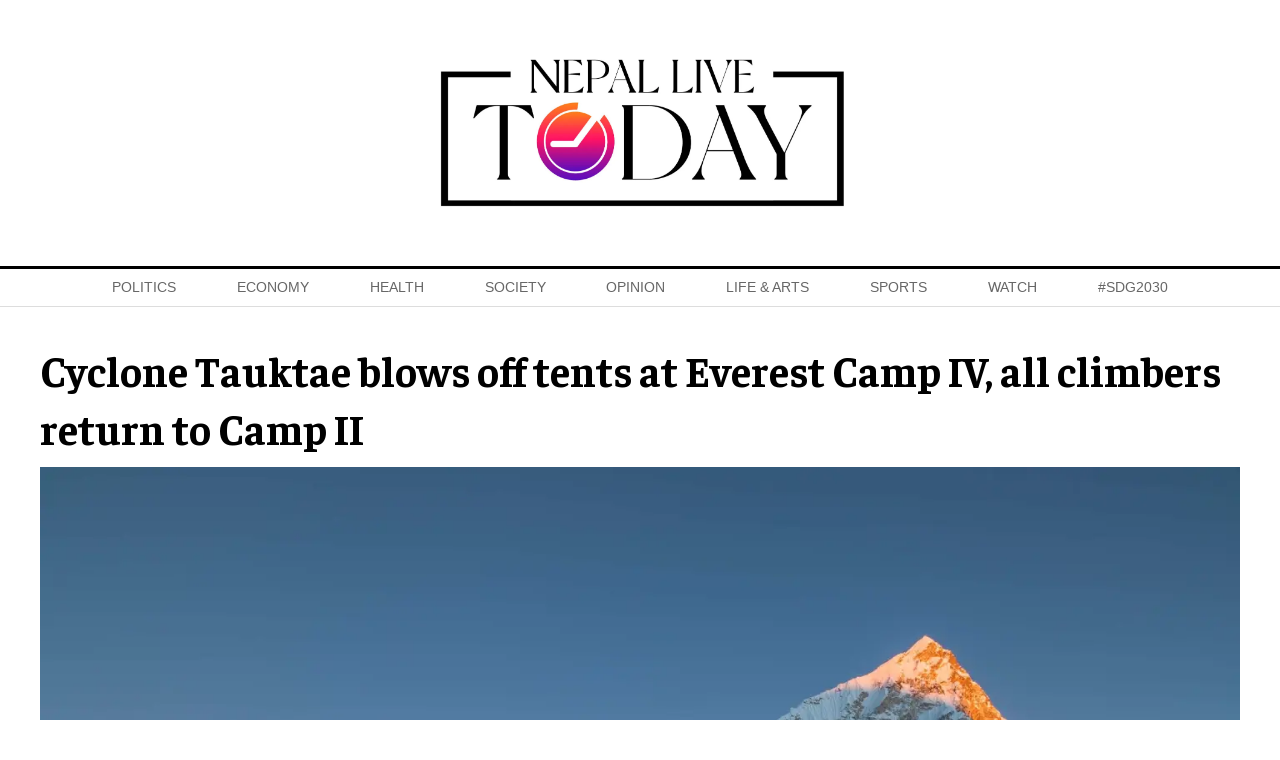

--- FILE ---
content_type: text/html; charset=UTF-8
request_url: https://www.nepallivetoday.com/2021/05/18/cyclone-tauktae-blows-off-tents-at-everest-camp-iv-all-climbers-return-to-camp-ii/
body_size: 14138
content:
<!DOCTYPE html>
<html lang="en">

<head>
    <!-- Required meta tags -->
    <meta charset="utf-8">
    <meta property="fb:pages" content="631971620173873" />
    <meta name="description" content="Reporting, analysis, and commentary on Nepal's politics, economy and society." />
    <meta name="viewport" content="width=device-width, initial-scale=1, shrink-to-fit=no">
    <title>
        Cyclone Tauktae blows off tents at Everest Camp IV, all climbers return to Camp II &laquo;         Nepal Live Today    </title>
    <meta name='robots' content='max-image-preview:large' />
<link rel='dns-prefetch' href='//cdnjs.cloudflare.com' />
<link rel='dns-prefetch' href='//kit.fontawesome.com' />
<link rel='dns-prefetch' href='//cdn.jsdelivr.net' />
<link rel='dns-prefetch' href='//ajax.googleapis.com' />
<link rel='dns-prefetch' href='//stats.wp.com' />
<link rel='dns-prefetch' href='//fonts.googleapis.com' />
<link rel='preconnect' href='//i0.wp.com' />
<link rel='preconnect' href='//c0.wp.com' />
<link rel="alternate" type="application/rss+xml" title="Nepal Live Today &raquo; Cyclone Tauktae blows off tents at Everest Camp IV, all climbers return to Camp II Comments Feed" href="https://www.nepallivetoday.com/2021/05/18/cyclone-tauktae-blows-off-tents-at-everest-camp-iv-all-climbers-return-to-camp-ii/feed/" />
<link rel="alternate" title="oEmbed (JSON)" type="application/json+oembed" href="https://www.nepallivetoday.com/wp-json/oembed/1.0/embed?url=https%3A%2F%2Fwww.nepallivetoday.com%2F2021%2F05%2F18%2Fcyclone-tauktae-blows-off-tents-at-everest-camp-iv-all-climbers-return-to-camp-ii%2F" />
<link rel="alternate" title="oEmbed (XML)" type="text/xml+oembed" href="https://www.nepallivetoday.com/wp-json/oembed/1.0/embed?url=https%3A%2F%2Fwww.nepallivetoday.com%2F2021%2F05%2F18%2Fcyclone-tauktae-blows-off-tents-at-everest-camp-iv-all-climbers-return-to-camp-ii%2F&#038;format=xml" />
<meta property="fb:admins" content="changingmission"/><meta property="fb:app_id" content="1774296949456204"><meta property="og:title" content="Cyclone Tauktae blows off tents at Everest Camp IV, all climbers return to Camp II"/><meta property="og:type" content="article"/><meta property="og:description" content="Kathmandu: The effect of cyclone Tauktae, which has hit western India, has been felt on the world’s tallest mountain as the storm has blown off tents set up by climbers at Camp IV on Monday. Following the incident, all the climbers have safely returned to Camp II as there is no possibility of summiting for [&hellip;]"/><meta property="og:url" content="https://www.nepallivetoday.com/2021/05/18/cyclone-tauktae-blows-off-tents-at-everest-camp-iv-all-climbers-return-to-camp-ii/"/><meta property="og:site_name" content="Nepal Live Today"/><meta property="og:image" content="https://i0.wp.com/www.nepallivetoday.com/wp-content/uploads/2021/04/howling-red-zATDM3xbOBI-unsplash.jpg?fit=1920%2C1280&amp;ssl=1"/><style id='wp-img-auto-sizes-contain-inline-css' type='text/css'>
img:is([sizes=auto i],[sizes^="auto," i]){contain-intrinsic-size:3000px 1500px}
/*# sourceURL=wp-img-auto-sizes-contain-inline-css */
</style>
<style id='wp-emoji-styles-inline-css' type='text/css'>

	img.wp-smiley, img.emoji {
		display: inline !important;
		border: none !important;
		box-shadow: none !important;
		height: 1em !important;
		width: 1em !important;
		margin: 0 0.07em !important;
		vertical-align: -0.1em !important;
		background: none !important;
		padding: 0 !important;
	}
/*# sourceURL=wp-emoji-styles-inline-css */
</style>
<style id='wp-block-library-inline-css' type='text/css'>
:root{--wp-block-synced-color:#7a00df;--wp-block-synced-color--rgb:122,0,223;--wp-bound-block-color:var(--wp-block-synced-color);--wp-editor-canvas-background:#ddd;--wp-admin-theme-color:#007cba;--wp-admin-theme-color--rgb:0,124,186;--wp-admin-theme-color-darker-10:#006ba1;--wp-admin-theme-color-darker-10--rgb:0,107,160.5;--wp-admin-theme-color-darker-20:#005a87;--wp-admin-theme-color-darker-20--rgb:0,90,135;--wp-admin-border-width-focus:2px}@media (min-resolution:192dpi){:root{--wp-admin-border-width-focus:1.5px}}.wp-element-button{cursor:pointer}:root .has-very-light-gray-background-color{background-color:#eee}:root .has-very-dark-gray-background-color{background-color:#313131}:root .has-very-light-gray-color{color:#eee}:root .has-very-dark-gray-color{color:#313131}:root .has-vivid-green-cyan-to-vivid-cyan-blue-gradient-background{background:linear-gradient(135deg,#00d084,#0693e3)}:root .has-purple-crush-gradient-background{background:linear-gradient(135deg,#34e2e4,#4721fb 50%,#ab1dfe)}:root .has-hazy-dawn-gradient-background{background:linear-gradient(135deg,#faaca8,#dad0ec)}:root .has-subdued-olive-gradient-background{background:linear-gradient(135deg,#fafae1,#67a671)}:root .has-atomic-cream-gradient-background{background:linear-gradient(135deg,#fdd79a,#004a59)}:root .has-nightshade-gradient-background{background:linear-gradient(135deg,#330968,#31cdcf)}:root .has-midnight-gradient-background{background:linear-gradient(135deg,#020381,#2874fc)}:root{--wp--preset--font-size--normal:16px;--wp--preset--font-size--huge:42px}.has-regular-font-size{font-size:1em}.has-larger-font-size{font-size:2.625em}.has-normal-font-size{font-size:var(--wp--preset--font-size--normal)}.has-huge-font-size{font-size:var(--wp--preset--font-size--huge)}.has-text-align-center{text-align:center}.has-text-align-left{text-align:left}.has-text-align-right{text-align:right}.has-fit-text{white-space:nowrap!important}#end-resizable-editor-section{display:none}.aligncenter{clear:both}.items-justified-left{justify-content:flex-start}.items-justified-center{justify-content:center}.items-justified-right{justify-content:flex-end}.items-justified-space-between{justify-content:space-between}.screen-reader-text{border:0;clip-path:inset(50%);height:1px;margin:-1px;overflow:hidden;padding:0;position:absolute;width:1px;word-wrap:normal!important}.screen-reader-text:focus{background-color:#ddd;clip-path:none;color:#444;display:block;font-size:1em;height:auto;left:5px;line-height:normal;padding:15px 23px 14px;text-decoration:none;top:5px;width:auto;z-index:100000}html :where(.has-border-color){border-style:solid}html :where([style*=border-top-color]){border-top-style:solid}html :where([style*=border-right-color]){border-right-style:solid}html :where([style*=border-bottom-color]){border-bottom-style:solid}html :where([style*=border-left-color]){border-left-style:solid}html :where([style*=border-width]){border-style:solid}html :where([style*=border-top-width]){border-top-style:solid}html :where([style*=border-right-width]){border-right-style:solid}html :where([style*=border-bottom-width]){border-bottom-style:solid}html :where([style*=border-left-width]){border-left-style:solid}html :where(img[class*=wp-image-]){height:auto;max-width:100%}:where(figure){margin:0 0 1em}html :where(.is-position-sticky){--wp-admin--admin-bar--position-offset:var(--wp-admin--admin-bar--height,0px)}@media screen and (max-width:600px){html :where(.is-position-sticky){--wp-admin--admin-bar--position-offset:0px}}

/*# sourceURL=wp-block-library-inline-css */
</style><style id='wp-block-image-inline-css' type='text/css'>
.wp-block-image>a,.wp-block-image>figure>a{display:inline-block}.wp-block-image img{box-sizing:border-box;height:auto;max-width:100%;vertical-align:bottom}@media not (prefers-reduced-motion){.wp-block-image img.hide{visibility:hidden}.wp-block-image img.show{animation:show-content-image .4s}}.wp-block-image[style*=border-radius] img,.wp-block-image[style*=border-radius]>a{border-radius:inherit}.wp-block-image.has-custom-border img{box-sizing:border-box}.wp-block-image.aligncenter{text-align:center}.wp-block-image.alignfull>a,.wp-block-image.alignwide>a{width:100%}.wp-block-image.alignfull img,.wp-block-image.alignwide img{height:auto;width:100%}.wp-block-image .aligncenter,.wp-block-image .alignleft,.wp-block-image .alignright,.wp-block-image.aligncenter,.wp-block-image.alignleft,.wp-block-image.alignright{display:table}.wp-block-image .aligncenter>figcaption,.wp-block-image .alignleft>figcaption,.wp-block-image .alignright>figcaption,.wp-block-image.aligncenter>figcaption,.wp-block-image.alignleft>figcaption,.wp-block-image.alignright>figcaption{caption-side:bottom;display:table-caption}.wp-block-image .alignleft{float:left;margin:.5em 1em .5em 0}.wp-block-image .alignright{float:right;margin:.5em 0 .5em 1em}.wp-block-image .aligncenter{margin-left:auto;margin-right:auto}.wp-block-image :where(figcaption){margin-bottom:1em;margin-top:.5em}.wp-block-image.is-style-circle-mask img{border-radius:9999px}@supports ((-webkit-mask-image:none) or (mask-image:none)) or (-webkit-mask-image:none){.wp-block-image.is-style-circle-mask img{border-radius:0;-webkit-mask-image:url('data:image/svg+xml;utf8,<svg viewBox="0 0 100 100" xmlns="http://www.w3.org/2000/svg"><circle cx="50" cy="50" r="50"/></svg>');mask-image:url('data:image/svg+xml;utf8,<svg viewBox="0 0 100 100" xmlns="http://www.w3.org/2000/svg"><circle cx="50" cy="50" r="50"/></svg>');mask-mode:alpha;-webkit-mask-position:center;mask-position:center;-webkit-mask-repeat:no-repeat;mask-repeat:no-repeat;-webkit-mask-size:contain;mask-size:contain}}:root :where(.wp-block-image.is-style-rounded img,.wp-block-image .is-style-rounded img){border-radius:9999px}.wp-block-image figure{margin:0}.wp-lightbox-container{display:flex;flex-direction:column;position:relative}.wp-lightbox-container img{cursor:zoom-in}.wp-lightbox-container img:hover+button{opacity:1}.wp-lightbox-container button{align-items:center;backdrop-filter:blur(16px) saturate(180%);background-color:#5a5a5a40;border:none;border-radius:4px;cursor:zoom-in;display:flex;height:20px;justify-content:center;opacity:0;padding:0;position:absolute;right:16px;text-align:center;top:16px;width:20px;z-index:100}@media not (prefers-reduced-motion){.wp-lightbox-container button{transition:opacity .2s ease}}.wp-lightbox-container button:focus-visible{outline:3px auto #5a5a5a40;outline:3px auto -webkit-focus-ring-color;outline-offset:3px}.wp-lightbox-container button:hover{cursor:pointer;opacity:1}.wp-lightbox-container button:focus{opacity:1}.wp-lightbox-container button:focus,.wp-lightbox-container button:hover,.wp-lightbox-container button:not(:hover):not(:active):not(.has-background){background-color:#5a5a5a40;border:none}.wp-lightbox-overlay{box-sizing:border-box;cursor:zoom-out;height:100vh;left:0;overflow:hidden;position:fixed;top:0;visibility:hidden;width:100%;z-index:100000}.wp-lightbox-overlay .close-button{align-items:center;cursor:pointer;display:flex;justify-content:center;min-height:40px;min-width:40px;padding:0;position:absolute;right:calc(env(safe-area-inset-right) + 16px);top:calc(env(safe-area-inset-top) + 16px);z-index:5000000}.wp-lightbox-overlay .close-button:focus,.wp-lightbox-overlay .close-button:hover,.wp-lightbox-overlay .close-button:not(:hover):not(:active):not(.has-background){background:none;border:none}.wp-lightbox-overlay .lightbox-image-container{height:var(--wp--lightbox-container-height);left:50%;overflow:hidden;position:absolute;top:50%;transform:translate(-50%,-50%);transform-origin:top left;width:var(--wp--lightbox-container-width);z-index:9999999999}.wp-lightbox-overlay .wp-block-image{align-items:center;box-sizing:border-box;display:flex;height:100%;justify-content:center;margin:0;position:relative;transform-origin:0 0;width:100%;z-index:3000000}.wp-lightbox-overlay .wp-block-image img{height:var(--wp--lightbox-image-height);min-height:var(--wp--lightbox-image-height);min-width:var(--wp--lightbox-image-width);width:var(--wp--lightbox-image-width)}.wp-lightbox-overlay .wp-block-image figcaption{display:none}.wp-lightbox-overlay button{background:none;border:none}.wp-lightbox-overlay .scrim{background-color:#fff;height:100%;opacity:.9;position:absolute;width:100%;z-index:2000000}.wp-lightbox-overlay.active{visibility:visible}@media not (prefers-reduced-motion){.wp-lightbox-overlay.active{animation:turn-on-visibility .25s both}.wp-lightbox-overlay.active img{animation:turn-on-visibility .35s both}.wp-lightbox-overlay.show-closing-animation:not(.active){animation:turn-off-visibility .35s both}.wp-lightbox-overlay.show-closing-animation:not(.active) img{animation:turn-off-visibility .25s both}.wp-lightbox-overlay.zoom.active{animation:none;opacity:1;visibility:visible}.wp-lightbox-overlay.zoom.active .lightbox-image-container{animation:lightbox-zoom-in .4s}.wp-lightbox-overlay.zoom.active .lightbox-image-container img{animation:none}.wp-lightbox-overlay.zoom.active .scrim{animation:turn-on-visibility .4s forwards}.wp-lightbox-overlay.zoom.show-closing-animation:not(.active){animation:none}.wp-lightbox-overlay.zoom.show-closing-animation:not(.active) .lightbox-image-container{animation:lightbox-zoom-out .4s}.wp-lightbox-overlay.zoom.show-closing-animation:not(.active) .lightbox-image-container img{animation:none}.wp-lightbox-overlay.zoom.show-closing-animation:not(.active) .scrim{animation:turn-off-visibility .4s forwards}}@keyframes show-content-image{0%{visibility:hidden}99%{visibility:hidden}to{visibility:visible}}@keyframes turn-on-visibility{0%{opacity:0}to{opacity:1}}@keyframes turn-off-visibility{0%{opacity:1;visibility:visible}99%{opacity:0;visibility:visible}to{opacity:0;visibility:hidden}}@keyframes lightbox-zoom-in{0%{transform:translate(calc((-100vw + var(--wp--lightbox-scrollbar-width))/2 + var(--wp--lightbox-initial-left-position)),calc(-50vh + var(--wp--lightbox-initial-top-position))) scale(var(--wp--lightbox-scale))}to{transform:translate(-50%,-50%) scale(1)}}@keyframes lightbox-zoom-out{0%{transform:translate(-50%,-50%) scale(1);visibility:visible}99%{visibility:visible}to{transform:translate(calc((-100vw + var(--wp--lightbox-scrollbar-width))/2 + var(--wp--lightbox-initial-left-position)),calc(-50vh + var(--wp--lightbox-initial-top-position))) scale(var(--wp--lightbox-scale));visibility:hidden}}
/*# sourceURL=https://c0.wp.com/c/6.9/wp-includes/blocks/image/style.min.css */
</style>
<style id='global-styles-inline-css' type='text/css'>
:root{--wp--preset--aspect-ratio--square: 1;--wp--preset--aspect-ratio--4-3: 4/3;--wp--preset--aspect-ratio--3-4: 3/4;--wp--preset--aspect-ratio--3-2: 3/2;--wp--preset--aspect-ratio--2-3: 2/3;--wp--preset--aspect-ratio--16-9: 16/9;--wp--preset--aspect-ratio--9-16: 9/16;--wp--preset--color--black: #000000;--wp--preset--color--cyan-bluish-gray: #abb8c3;--wp--preset--color--white: #ffffff;--wp--preset--color--pale-pink: #f78da7;--wp--preset--color--vivid-red: #cf2e2e;--wp--preset--color--luminous-vivid-orange: #ff6900;--wp--preset--color--luminous-vivid-amber: #fcb900;--wp--preset--color--light-green-cyan: #7bdcb5;--wp--preset--color--vivid-green-cyan: #00d084;--wp--preset--color--pale-cyan-blue: #8ed1fc;--wp--preset--color--vivid-cyan-blue: #0693e3;--wp--preset--color--vivid-purple: #9b51e0;--wp--preset--gradient--vivid-cyan-blue-to-vivid-purple: linear-gradient(135deg,rgb(6,147,227) 0%,rgb(155,81,224) 100%);--wp--preset--gradient--light-green-cyan-to-vivid-green-cyan: linear-gradient(135deg,rgb(122,220,180) 0%,rgb(0,208,130) 100%);--wp--preset--gradient--luminous-vivid-amber-to-luminous-vivid-orange: linear-gradient(135deg,rgb(252,185,0) 0%,rgb(255,105,0) 100%);--wp--preset--gradient--luminous-vivid-orange-to-vivid-red: linear-gradient(135deg,rgb(255,105,0) 0%,rgb(207,46,46) 100%);--wp--preset--gradient--very-light-gray-to-cyan-bluish-gray: linear-gradient(135deg,rgb(238,238,238) 0%,rgb(169,184,195) 100%);--wp--preset--gradient--cool-to-warm-spectrum: linear-gradient(135deg,rgb(74,234,220) 0%,rgb(151,120,209) 20%,rgb(207,42,186) 40%,rgb(238,44,130) 60%,rgb(251,105,98) 80%,rgb(254,248,76) 100%);--wp--preset--gradient--blush-light-purple: linear-gradient(135deg,rgb(255,206,236) 0%,rgb(152,150,240) 100%);--wp--preset--gradient--blush-bordeaux: linear-gradient(135deg,rgb(254,205,165) 0%,rgb(254,45,45) 50%,rgb(107,0,62) 100%);--wp--preset--gradient--luminous-dusk: linear-gradient(135deg,rgb(255,203,112) 0%,rgb(199,81,192) 50%,rgb(65,88,208) 100%);--wp--preset--gradient--pale-ocean: linear-gradient(135deg,rgb(255,245,203) 0%,rgb(182,227,212) 50%,rgb(51,167,181) 100%);--wp--preset--gradient--electric-grass: linear-gradient(135deg,rgb(202,248,128) 0%,rgb(113,206,126) 100%);--wp--preset--gradient--midnight: linear-gradient(135deg,rgb(2,3,129) 0%,rgb(40,116,252) 100%);--wp--preset--font-size--small: 13px;--wp--preset--font-size--medium: 20px;--wp--preset--font-size--large: 36px;--wp--preset--font-size--x-large: 42px;--wp--preset--spacing--20: 0.44rem;--wp--preset--spacing--30: 0.67rem;--wp--preset--spacing--40: 1rem;--wp--preset--spacing--50: 1.5rem;--wp--preset--spacing--60: 2.25rem;--wp--preset--spacing--70: 3.38rem;--wp--preset--spacing--80: 5.06rem;--wp--preset--shadow--natural: 6px 6px 9px rgba(0, 0, 0, 0.2);--wp--preset--shadow--deep: 12px 12px 50px rgba(0, 0, 0, 0.4);--wp--preset--shadow--sharp: 6px 6px 0px rgba(0, 0, 0, 0.2);--wp--preset--shadow--outlined: 6px 6px 0px -3px rgb(255, 255, 255), 6px 6px rgb(0, 0, 0);--wp--preset--shadow--crisp: 6px 6px 0px rgb(0, 0, 0);}:where(.is-layout-flex){gap: 0.5em;}:where(.is-layout-grid){gap: 0.5em;}body .is-layout-flex{display: flex;}.is-layout-flex{flex-wrap: wrap;align-items: center;}.is-layout-flex > :is(*, div){margin: 0;}body .is-layout-grid{display: grid;}.is-layout-grid > :is(*, div){margin: 0;}:where(.wp-block-columns.is-layout-flex){gap: 2em;}:where(.wp-block-columns.is-layout-grid){gap: 2em;}:where(.wp-block-post-template.is-layout-flex){gap: 1.25em;}:where(.wp-block-post-template.is-layout-grid){gap: 1.25em;}.has-black-color{color: var(--wp--preset--color--black) !important;}.has-cyan-bluish-gray-color{color: var(--wp--preset--color--cyan-bluish-gray) !important;}.has-white-color{color: var(--wp--preset--color--white) !important;}.has-pale-pink-color{color: var(--wp--preset--color--pale-pink) !important;}.has-vivid-red-color{color: var(--wp--preset--color--vivid-red) !important;}.has-luminous-vivid-orange-color{color: var(--wp--preset--color--luminous-vivid-orange) !important;}.has-luminous-vivid-amber-color{color: var(--wp--preset--color--luminous-vivid-amber) !important;}.has-light-green-cyan-color{color: var(--wp--preset--color--light-green-cyan) !important;}.has-vivid-green-cyan-color{color: var(--wp--preset--color--vivid-green-cyan) !important;}.has-pale-cyan-blue-color{color: var(--wp--preset--color--pale-cyan-blue) !important;}.has-vivid-cyan-blue-color{color: var(--wp--preset--color--vivid-cyan-blue) !important;}.has-vivid-purple-color{color: var(--wp--preset--color--vivid-purple) !important;}.has-black-background-color{background-color: var(--wp--preset--color--black) !important;}.has-cyan-bluish-gray-background-color{background-color: var(--wp--preset--color--cyan-bluish-gray) !important;}.has-white-background-color{background-color: var(--wp--preset--color--white) !important;}.has-pale-pink-background-color{background-color: var(--wp--preset--color--pale-pink) !important;}.has-vivid-red-background-color{background-color: var(--wp--preset--color--vivid-red) !important;}.has-luminous-vivid-orange-background-color{background-color: var(--wp--preset--color--luminous-vivid-orange) !important;}.has-luminous-vivid-amber-background-color{background-color: var(--wp--preset--color--luminous-vivid-amber) !important;}.has-light-green-cyan-background-color{background-color: var(--wp--preset--color--light-green-cyan) !important;}.has-vivid-green-cyan-background-color{background-color: var(--wp--preset--color--vivid-green-cyan) !important;}.has-pale-cyan-blue-background-color{background-color: var(--wp--preset--color--pale-cyan-blue) !important;}.has-vivid-cyan-blue-background-color{background-color: var(--wp--preset--color--vivid-cyan-blue) !important;}.has-vivid-purple-background-color{background-color: var(--wp--preset--color--vivid-purple) !important;}.has-black-border-color{border-color: var(--wp--preset--color--black) !important;}.has-cyan-bluish-gray-border-color{border-color: var(--wp--preset--color--cyan-bluish-gray) !important;}.has-white-border-color{border-color: var(--wp--preset--color--white) !important;}.has-pale-pink-border-color{border-color: var(--wp--preset--color--pale-pink) !important;}.has-vivid-red-border-color{border-color: var(--wp--preset--color--vivid-red) !important;}.has-luminous-vivid-orange-border-color{border-color: var(--wp--preset--color--luminous-vivid-orange) !important;}.has-luminous-vivid-amber-border-color{border-color: var(--wp--preset--color--luminous-vivid-amber) !important;}.has-light-green-cyan-border-color{border-color: var(--wp--preset--color--light-green-cyan) !important;}.has-vivid-green-cyan-border-color{border-color: var(--wp--preset--color--vivid-green-cyan) !important;}.has-pale-cyan-blue-border-color{border-color: var(--wp--preset--color--pale-cyan-blue) !important;}.has-vivid-cyan-blue-border-color{border-color: var(--wp--preset--color--vivid-cyan-blue) !important;}.has-vivid-purple-border-color{border-color: var(--wp--preset--color--vivid-purple) !important;}.has-vivid-cyan-blue-to-vivid-purple-gradient-background{background: var(--wp--preset--gradient--vivid-cyan-blue-to-vivid-purple) !important;}.has-light-green-cyan-to-vivid-green-cyan-gradient-background{background: var(--wp--preset--gradient--light-green-cyan-to-vivid-green-cyan) !important;}.has-luminous-vivid-amber-to-luminous-vivid-orange-gradient-background{background: var(--wp--preset--gradient--luminous-vivid-amber-to-luminous-vivid-orange) !important;}.has-luminous-vivid-orange-to-vivid-red-gradient-background{background: var(--wp--preset--gradient--luminous-vivid-orange-to-vivid-red) !important;}.has-very-light-gray-to-cyan-bluish-gray-gradient-background{background: var(--wp--preset--gradient--very-light-gray-to-cyan-bluish-gray) !important;}.has-cool-to-warm-spectrum-gradient-background{background: var(--wp--preset--gradient--cool-to-warm-spectrum) !important;}.has-blush-light-purple-gradient-background{background: var(--wp--preset--gradient--blush-light-purple) !important;}.has-blush-bordeaux-gradient-background{background: var(--wp--preset--gradient--blush-bordeaux) !important;}.has-luminous-dusk-gradient-background{background: var(--wp--preset--gradient--luminous-dusk) !important;}.has-pale-ocean-gradient-background{background: var(--wp--preset--gradient--pale-ocean) !important;}.has-electric-grass-gradient-background{background: var(--wp--preset--gradient--electric-grass) !important;}.has-midnight-gradient-background{background: var(--wp--preset--gradient--midnight) !important;}.has-small-font-size{font-size: var(--wp--preset--font-size--small) !important;}.has-medium-font-size{font-size: var(--wp--preset--font-size--medium) !important;}.has-large-font-size{font-size: var(--wp--preset--font-size--large) !important;}.has-x-large-font-size{font-size: var(--wp--preset--font-size--x-large) !important;}
/*# sourceURL=global-styles-inline-css */
</style>

<style id='classic-theme-styles-inline-css' type='text/css'>
/*! This file is auto-generated */
.wp-block-button__link{color:#fff;background-color:#32373c;border-radius:9999px;box-shadow:none;text-decoration:none;padding:calc(.667em + 2px) calc(1.333em + 2px);font-size:1.125em}.wp-block-file__button{background:#32373c;color:#fff;text-decoration:none}
/*# sourceURL=/wp-includes/css/classic-themes.min.css */
</style>
<link rel='stylesheet' id='uikit-style-css' href='https://cdn.jsdelivr.net/npm/uikit@3.4.6/dist/css/uikit.min.css?ver=6.9' type='text/css' media='all' />
<link rel='stylesheet' id='base-style-css' href='https://www.nepallivetoday.com/wp-content/themes/NepaLiveToday/css/base.css?ver=6.9' type='text/css' media='all' />
<link rel='stylesheet' id='google-Faustina-css' href='https://fonts.googleapis.com/css2?family=Faustina%3Awght%40400%3B500%3B600%3B700&#038;display=swap&#038;ver=6.9' type='text/css' media='all' />
<link rel='stylesheet' id='google-Poppins-css' href='https://fonts.googleapis.com/css2?family=Poppins%3Awght%40100%3B200%3B300%3B400%3B500%3B600%3B800&#038;display=swap&#038;ver=6.9' type='text/css' media='all' />
<link rel='stylesheet' id='appharu-style-css' href='https://www.nepallivetoday.com/wp-content/themes/NepaLiveToday/style.css?ver=8.1.2.1' type='text/css' media='all' />
<link rel='stylesheet' id='wp-block-paragraph-css' href='https://c0.wp.com/c/6.9/wp-includes/blocks/paragraph/style.min.css' type='text/css' media='all' />
<link rel='stylesheet' id='wp-block-quote-css' href='https://c0.wp.com/c/6.9/wp-includes/blocks/quote/style.min.css' type='text/css' media='all' />
<script type="text/javascript" src="https://kit.fontawesome.com/7d59914bdd.js?ver=6.9" id="font-awesome-js"></script>
<link rel="https://api.w.org/" href="https://www.nepallivetoday.com/wp-json/" /><link rel="alternate" title="JSON" type="application/json" href="https://www.nepallivetoday.com/wp-json/wp/v2/posts/4236" /><link rel="EditURI" type="application/rsd+xml" title="RSD" href="https://www.nepallivetoday.com/xmlrpc.php?rsd" />
<meta name="generator" content="WordPress 6.9" />
<link rel="canonical" href="https://www.nepallivetoday.com/2021/05/18/cyclone-tauktae-blows-off-tents-at-everest-camp-iv-all-climbers-return-to-camp-ii/" />
<link rel='shortlink' href='https://wp.me/pcWLTd-16k' />
	<style>img#wpstats{display:none}</style>
		<link rel="icon" href="https://i0.wp.com/www.nepallivetoday.com/wp-content/uploads/2021/04/cropped-nlfinal.png?fit=32%2C32&#038;ssl=1" sizes="32x32" />
<link rel="icon" href="https://i0.wp.com/www.nepallivetoday.com/wp-content/uploads/2021/04/cropped-nlfinal.png?fit=192%2C192&#038;ssl=1" sizes="192x192" />
<link rel="apple-touch-icon" href="https://i0.wp.com/www.nepallivetoday.com/wp-content/uploads/2021/04/cropped-nlfinal.png?fit=180%2C180&#038;ssl=1" />
<meta name="msapplication-TileImage" content="https://i0.wp.com/www.nepallivetoday.com/wp-content/uploads/2021/04/cropped-nlfinal.png?fit=270%2C270&#038;ssl=1" />
   
    <script async src="https://www.googletagmanager.com/gtag/js?id=G-S4PHMGPG1X"></script>
    <script>
        window.dataLayer = window.dataLayer || [];

        function gtag() {
            dataLayer.push(arguments);
        }
        gtag('js', new Date());

        gtag('config', 'G-S4PHMGPG1X');
    </script>

    <script type='text/javascript'
        src='https://platform-api.sharethis.com/js/sharethis.js#property=605495cc4d1bac0012adf09f&product=sop'
        async='async'></script>  
	
	
	
<!-- 	<script async src="https://pagead2.googlesyndication.com/pagead/js/adsbygoogle.js?client=ca-pub-7002756976837189"
     crossorigin="anonymous"></script> -->
	
    <script src="https://cdn.jsdelivr.net/npm/uikit@3.6.15/dist/js/uikit.min.js"></script>
</head>

<body>
    <div id="fb-root"></div>
    <script>
        (function (d, s, id) {
            var js,
                fjs = d.getElementsByTagName(s)[0];
            if (d.getElementById(id))
                return;
            js = d.createElement(s);
            js.id = id;
            js.src = "//connect.facebook.net/en_US/sdk.js#xfbml=1&version=v2.10&appId=40151482661930" +
                "1";
            fjs
                .parentNode
                .insertBefore(js, fjs);
        }(document, 'script', 'facebook-jssdk'));
    </script>
    <nav class="top-nav">
        <div class="mobile-vs-header uk-width-1-1" style="z-index: 990;">
            <div class="header-section">
                <div class="uk-container">
                                        <div uk-grid="uk-grid" class="uk-grid-small  uk-visible@m uk-margin-medium-top uk-margin-medium-bottom">
                        <div class="uk-width-expand uk-flex uk-flex-middle uk-flex-right">

                        </div>
                        <div class="uk-width-large uk-text-center">
                            <div class="header-logo">
                                <a href="https://www.nepallivetoday.com/" class="custom-logo-link" rel="home"><img width="1621" height="692" src="https://i0.wp.com/www.nepallivetoday.com/wp-content/uploads/2021/04/cropped-Nepal-lIve-today-Nepal-live-logo-01.jpg?fit=1621%2C692&amp;ssl=1" class="custom-logo" alt="Nepal Live Today" decoding="async" fetchpriority="high" srcset="https://i0.wp.com/www.nepallivetoday.com/wp-content/uploads/2021/04/cropped-Nepal-lIve-today-Nepal-live-logo-01.jpg?w=1621&amp;ssl=1 1621w, https://i0.wp.com/www.nepallivetoday.com/wp-content/uploads/2021/04/cropped-Nepal-lIve-today-Nepal-live-logo-01.jpg?resize=768%2C328&amp;ssl=1 768w, https://i0.wp.com/www.nepallivetoday.com/wp-content/uploads/2021/04/cropped-Nepal-lIve-today-Nepal-live-logo-01.jpg?resize=1536%2C656&amp;ssl=1 1536w, https://i0.wp.com/www.nepallivetoday.com/wp-content/uploads/2021/04/cropped-Nepal-lIve-today-Nepal-live-logo-01.jpg?w=1440&amp;ssl=1 1440w" sizes="(max-width: 1621px) 100vw, 1621px" /></a>                            </div>
                        </div>
                        <div class="uk-width-expand uk-flex uk-flex-middle uk-flex-left mobile-headaer-social">
                        </div>
                    </div>
                </div>
            </div>
        </div>
        <div class="np-border wbg  nav-edit uk-visible@m" uk-sticky="uk-sticky" style="z-index: 990;">
            <div class="uk-container">
                <nav class="uk-navbar uk-position-relative" uk-navbar>
    <div class="uk-navbar-left uk-width-1-1">
        <ul class="uk-navbar-nav navigation-bar uk-width-1-1 navitagion-item">
            <li>
                <a href="/"><i class="fas fa-home"></i></a>
            </li>
            <li>
                <a href="/?cat=4">Politics</a>
            </li>
            <li>
                <a href="/?cat=5">Economy</a>
            </li>
            <li>
                <a href="/?cat=6">Health</a>
            </li>
            <li>
                <a href="/?cat=7">Society</a>
            </li>
            <li>
                <a href="/?cat=8">Opinion</a>
            </li>

            <li>
                <a href="/?cat=9">Life & Arts</a>
            </li>
            <!-- 			<li>
                <a href="/?cat=189">Events</a>
            </li>  -->
            <li>
                <a href="/?cat=10">Sports</a>
            </li>
            <li>
                <a href="/?cat=11">Watch</a>
            </li>
            <!-- <li>
                <a href="/?cat=12">Feature</a>
            </li>
            <li>
                <a href="/?cat=13">Education</a>
            </li> -->
            <li>
                <a href="/?cat=14">#SDG2030</a>
            </li>
            <li class="search-item"><a href="#modal-search" uk-toggle><i class="fas fa-search"></i></a></li>
        </ul>
    </div>
</nav>

<div id="modal-search" class="uk-flex-top  search-model-item" uk-modal>
    <div class="uk-modal-dialog uk-modal-body search-model uk-margin-auto-vertical">
        <button class="uk-modal-close-default close-icon" type="button" uk-close></button>
        <h2 class="uk-modal-title search-title">Search</h2>
        <form action="/" class="uk-search uk-search-navbar uk-width-1-1" method="get">
            <div class="uk-child-width-1-2@m uk-text-center uk-grid-small" uk-grid>
                <div class="uk-child-width-1-2@m uk-text-center uk-grid-small" uk-grid>
                    <div>
                        <input class="uk-input" name="form" type="date"  data-uk-datepicker placeholder="from" value="">
                    </div>
                    <div>
                        <input class="uk-input" name="to" type="date"  data-uk-datepicker placeholder="to" value="">
                    </div>
                </div>
            <div>
                <input class="uk-search-input search-box" name="s" id="s" type="search" placeholder="Search" value="">
                <button type="submit" class="uk-search-icon-flip icon-search" uk-search-icon></button>
            </div>
            </div>
        </form>
    </div>
</div>
            </div>
        </div>
    </nav>
    <nav class="top-nav uk-hidden@m mobile-vs-header"  uk-sticky="uk-sticky">
            <div class="header-section">
                <div class="uk-container">
                    <div class="mobile-version">
                        <div uk-grid="uk-grid" class="uk-grid-small">
                            <div class="uk-width-1-5  uk-flex uk-flex-middle uk-flex-left">
                                <ul class="uk-navbar-nav navigation-bar  ">
                                    <li><a href="#modal-search" uk-toggle>
                                            <i class="fas fa-search" style="font-size: 18px;"></i>
                                        </a></li>
                                </ul>
                            </div>
                            <div class="uk-width-expand uk-text-center">
                                <div class="header-logo">
                                    <a href="/"><img src="https://www.nepallivetoday.com/wp-content/themes/NepaLiveToday/img/mobile.png" class="iconitem" alt=""></a> 
                                </div>
                            </div>
                            <div class="uk-width-1-5 uk-flex uk-flex-middle uk-flex-left mobile-headaer-social">
                                <ul class="uk-navbar-nav menu-icon">
                                    <li uk-toggle="target: #offcanvas-nav">
                                        <a href="!"><img
                                                src="https://www.nepallivetoday.com/wp-content/themes/NepaLiveToday/img/iconitem.png"
                                                class="iconitem" alt=""></a>
                                    </li>
                                </ul>
                            </div>
                        </div>
                    </div>

                </div>
            </div>
        
            </nav>
    <div id="offcanvas-nav" class="uk-offcanvas"  uk-offcanvas="flip: true; overlay: true">
    <div class="uk-offcanvas-bar">
        <a href="https://www.nepallivetoday.com/" class="custom-logo-link" rel="home"><img width="1621" height="692" src="https://i0.wp.com/www.nepallivetoday.com/wp-content/uploads/2021/04/cropped-Nepal-lIve-today-Nepal-live-logo-01.jpg?fit=1621%2C692&amp;ssl=1" class="custom-logo" alt="Nepal Live Today" decoding="async" srcset="https://i0.wp.com/www.nepallivetoday.com/wp-content/uploads/2021/04/cropped-Nepal-lIve-today-Nepal-live-logo-01.jpg?w=1621&amp;ssl=1 1621w, https://i0.wp.com/www.nepallivetoday.com/wp-content/uploads/2021/04/cropped-Nepal-lIve-today-Nepal-live-logo-01.jpg?resize=768%2C328&amp;ssl=1 768w, https://i0.wp.com/www.nepallivetoday.com/wp-content/uploads/2021/04/cropped-Nepal-lIve-today-Nepal-live-logo-01.jpg?resize=1536%2C656&amp;ssl=1 1536w, https://i0.wp.com/www.nepallivetoday.com/wp-content/uploads/2021/04/cropped-Nepal-lIve-today-Nepal-live-logo-01.jpg?w=1440&amp;ssl=1 1440w" sizes="(max-width: 1621px) 100vw, 1621px" /></a>        <!-- <a href="/"><img src="https://nepallivetoday.com/wp-content/uploads/2021/04/finallogo.png" alt=""></a> -->
        <div class="uk-section uk-padding-remove-top uk-margin-small-bottom uk-padding-remove-bottom">
            <div class="uk-container uk-padding-remove">
                <div class="uk-grid-match uk-child-width-1-1@m" uk-grid>
                    <div>
                        <ul class="uk-list uk-list-divider sidebar-nav">
                            <li><a href="/">Home</a></li>
                            <li><a href="/?cat=4">Politics </a></li>
                            <li><a href="/?cat=5">Economy </a></li>
                            <li><a href="/?cat=6">Health </a></li>
                            <li><a href="/?cat=7">Society</a></li>
                            <li><a href="/?cat=8">Opinion</a></li>
                            <li><a href="/?cat=9">Life & Arts</a></li>
                            <li><a href="/?cat=13">Education</a></li>
                            <li><a href="/?cat=10">Sports</a></li>
                            <li><a href="/?cat=11">Watch</a></li>
                            <li><a href="/?cat=14">#SDG2030</a></li>
                        </ul>
                    </div>
                </div>

            </div>
        </div>
        <div class="uk-navbar-right social-icon-item uk-hidden@m uk-width-1-1">
        <ul class="uk-navbar-nav navigation-bar uk-width-1-1 navitagion-item-social">
            <li><a href="https://www.facebook.com/nepallivetoday/"  target="_blank"><i class="fab fa-facebook-f"></i></a></li>
            <li><a href="https://twitter.com/NepalLive1"  target="_blank"><i class="fab fa-twitter"></i></a></li>
            <li><a href="https://www.youtube.com/channel/UCXHgSsTbbojsyot6Kg_q2mg"  target="_blank"><i class="fab fa-youtube"></i></a></li>
            <li><a href="https://www.instagram.com/nepallivetoday/" target="_blank"><i class="fab fa-instagram"></i></a></li>
            <li><a href="https://www.viber.com/en/" target="_blank"><i class="fab fa-viber"></i></a></li>
            <li><a href="https://www.tiktok.com/" target="_blank"><i class="fab fa-tiktok"></i></a></li> 
        </ul>
    </div> 
    </div>
</div>
    <div class="uk-container uk-margin-small-top"><div class="single-page">

        <div class="uk-grid uk-grid-medium single" uk-grid="">
        <div class="uk-grid" uk-grid="uk-grid">
    <div class="uk-width-1-1@m">
                <h1>Cyclone Tauktae blows off tents at Everest Camp IV, all climbers return to Camp II</h1>

                        <div class="uk-position-relative uk-text-center uk-margin-small-top">
                <img width="1920" height="1280" src="https://i0.wp.com/www.nepallivetoday.com/wp-content/uploads/2021/04/howling-red-zATDM3xbOBI-unsplash.jpg?fit=1920%2C1280&amp;ssl=1" class="attachment-full size-full wp-post-image" alt="" decoding="async" srcset="https://i0.wp.com/www.nepallivetoday.com/wp-content/uploads/2021/04/howling-red-zATDM3xbOBI-unsplash.jpg?w=1920&amp;ssl=1 1920w, https://i0.wp.com/www.nepallivetoday.com/wp-content/uploads/2021/04/howling-red-zATDM3xbOBI-unsplash.jpg?resize=768%2C512&amp;ssl=1 768w, https://i0.wp.com/www.nepallivetoday.com/wp-content/uploads/2021/04/howling-red-zATDM3xbOBI-unsplash.jpg?resize=1536%2C1024&amp;ssl=1 1536w, https://i0.wp.com/www.nepallivetoday.com/wp-content/uploads/2021/04/howling-red-zATDM3xbOBI-unsplash.jpg?w=1440&amp;ssl=1 1440w" sizes="(max-width: 1920px) 100vw, 1920px" />                <div class="img-desc uk-text-center">Mt Everest. Photo:  Unsplash</div>            </div>
                </div>
    <div class="uk-width-2-3@m">
    <div>
        <div class="grid-layout"> 
            <div class="uk-text-center" style="margin-right: 30px;">
                <div class="sticky-item side-nav-item">
                    <div class="share-icon">
                        <div class="sharethis-inline-share-buttons" style="flex-flow: column;display: inline-flex;">
                        </div>
                    </div>
                    <div class="uk-visible@m">
                        <div class="uk-navbar-center reader-effect">
                            <ul class="uk-nav-default uk-nav-center" uk-nav>
                                <li><a><span id="smaller">-A</span></a></li>
                                <li><a><span id="resize">A</span></a></li>
                                <li><a><span id="bigger">+A</span></a></li>
                            </ul> 
                        </div> 
                    </div>
                </div> 
            </div> 
            <div>
                <header class="uk-flex-between@s uk-flex-wrap-between uk-grid-small uk-flex-middle" uk-grid="uk-grid">
        		<div  class="header-title">
            <div class="author-image">
                
                
                <img class="uk-comment-avatar" src="https://i0.wp.com/www.nepallivetoday.com/wp-content/uploads/2021/04/nlfinal.png?resize=150%2C150&ssl=1" width="80"
                    height="80" alt="">
                            </div>
            <div class="single-author uk-margin-small-left">
                <h4 class="uk-comment-title uk-margin-remove"> <a class="uk-authoer-link"
                        href="/?author=3">NL Today</a> <span class="post-date"> - 18 May, 2021</span></h4>
            </div>
        </div>
        <div class="single-author uk-margin-small-left">
                <h4 class="uk-comment-title uk-margin-remove"> <a class="uk-authoer-link" href="https://twitter.com/NepalLiveToday"  target="_blank"> <span class="post-date" style="color: #09a5e1;font-weight: 500;"><span uk-icon="icon: twitter;"></span> @NepalLiveToday</span></a></h4>
            </div>
		        <div class="uk-hidden@m uk-text-center">
                        <ul class="uk-nav-center  mobile-font-size" uk-nav>
                            <li><a><span id="smaller">-A</span></a></li>
                            <li><a><span id="resize">A</span></a></li>
                            <li><a><span id="bigger">+A</span></a></li>
                        </ul> 
                </div>
        <div class="header-title uk-visible@m">
            <div class="uk-navbar-right reader-time">
                <ul class="uk-nav-default uk-nav-center" uk-nav>
                    <li><span class="reading-indicator">[rt_reading_time label="Read Time" postfix="min."]</span></li>
                </ul> 
            </div> 
        </div>
    </header>
<hr style="margin-top: 10px;">

<div class="uk-margin-small">
    </div>

                <article class="uk-card">
                    <div class="uk-margin-small">
                                            </div>
                    <div class="post-entry">
                        
<p><strong>Kathmandu</strong>: The effect of cyclone Tauktae, which has hit western India, has been felt on the world’s tallest mountain as the storm has blown off tents set up by climbers at Camp IV on Monday.</p> 



<p>Following the incident, all the climbers have safely returned to Camp II as there is no possibility of summiting for the next few days, said Kul Bahadur Gurung, General Secretary at the Nepal Mountaineering Association.</p> 



<p>&#8220;Currently, there are 300 climbers at Camp II of Mt Everest. The climbers will wait for a few days to resume the expedition as the weather is not suitable,&#8221; said Gurung.</p><div class='wp-inner-ads'></div> 



<p>Despite warnings from meteorologists not to climb the mountain, climbers had reached Camp IV (8,000 meters) to make it to the summit.</p> 



<p>&#8220;There were predictions of bad weather, but the climbers wanted to return to Kathmandu before May 29 &#8212; celebrated as Mt Everest Day. However, meteorologists did not predict that weather would be this bad,&#8221; said an official at the NMA.</p> 



<blockquote class="wp-block-quote is-layout-flow wp-block-quote-is-layout-flow"><p>Despite warnings from meteorologists not to climb the mountain, climbers had reached Camp IV (8,000 meters) to make it to the summit.</p> </blockquote>



<p>According to a meteorologist Shanti Kandel, the effect of cyclone has been seen in Nepal, and the recent storm on Everest is also the effect of the cyclone. &#8220;The effect of the cyclone will be seen on Everest until Friday,&#8221; she said.</p> 



<p>&#8220;All the climbers are safe as of Tuesday morning. They will start climbing the mountain right after the green signal from meteorologists. There is no risk of human casualty,&#8221; said Gurung.</p> 



<p>Earlier, two climbers—Swiss and American—had died on Mt Everest this season due to exhaustion.</p> 



<p>The government has issued permits to 408 climbers to climb the world’s tallest mountain for this spring season.&nbsp;&nbsp;&nbsp;</p> 
                          <div class="fb-quote"></div>

                    </div>
                    <section class="widget">
<figure class="wp-block-image size-full"><a href="https://www.nepalclicks.com/" target="_blank" rel=" noreferrer noopener"><img decoding="async" width="1000" height="80" src="https://www.nepallivetoday.com/wp-content/uploads/2023/05/Nepal-cliks-giff-add.gif" alt="" class="wp-image-43583"/></a></figure>
</section>                </article>
            </div>
        </div>
        </div>
                <div class="comment uk-card uk-card-default uk-card-body">
<div class="cat-titles uk-flex uk-flex-between uk-flex-middle">
    <h2 class="uk-heading-line uk-width-expand">
        <span><a href="/">Comment</a></span>
    </h2>
</div>
    <div class="fb-comments" data-href="https://www.nepallivetoday.com/2021/05/18/cyclone-tauktae-blows-off-tents-at-everest-camp-iv-all-climbers-return-to-camp-ii/" data-width="100%" data-numposts="10" data-colorscheme="light"></div>
</div>                <aside class="related text-left uk-margin-top">

    <div class="cat-titles uk-flex uk-flex-between uk-flex-middle">
    <h2 class="uk-heading-line uk-width-expand">
        <span><a href="/">Related News</a></span>
    </h2>
</div>
    <div class="uk-child-width-1-3@m uk-grid-small uk-grid-match" uk-grid>
        
        <div>
            <div class="uk-card uk-card-default uk-padding-small">
                <a href="https://www.nepallivetoday.com/2025/04/23/gold-price-drops-by-rs-7-500/"><img src="https://i0.wp.com/www.nepallivetoday.com/wp-content/uploads/2021/04/Gold-price-Nepal-live.jpg?resize=300%2C165&#038;ssl=1" class="related-img"></a>
                <div class="uk-card uk-margin-top	">
                    <h4><a href="https://www.nepallivetoday.com/2025/04/23/gold-price-drops-by-rs-7-500/" class="ah">Gold price drops by Rs 7, 500</a></h4>
                </div>
            </div>
        </div>
        
        <div>
            <div class="uk-card uk-card-default uk-padding-small">
                <a href="https://www.nepallivetoday.com/2025/04/23/pahalgam-attack-security-beefed-up-at-india-nepal-border-in-ups-maharajganj/"><img src="https://i0.wp.com/www.nepallivetoday.com/wp-content/uploads/2025/04/e2e9fe54-2696-4fee-add2-74a32bb4835f.jpg-1745386083.webp?resize=300%2C165&#038;ssl=1" class="related-img"></a>
                <div class="uk-card uk-margin-top	">
                    <h4><a href="https://www.nepallivetoday.com/2025/04/23/pahalgam-attack-security-beefed-up-at-india-nepal-border-in-ups-maharajganj/" class="ah">Pahalgam attack: Security beefed up at India-Nepal border in UP&#8217;s Maharajganj</a></h4>
                </div>
            </div>
        </div>
        
        <div>
            <div class="uk-card uk-card-default uk-padding-small">
                <a href="https://www.nepallivetoday.com/2025/04/23/nepal-condemns-terrorist-attack/"><img src="https://i0.wp.com/www.nepallivetoday.com/wp-content/uploads/2021/04/foreign-ministry.jpg?resize=300%2C165&#038;ssl=1" class="related-img"></a>
                <div class="uk-card uk-margin-top	">
                    <h4><a href="https://www.nepallivetoday.com/2025/04/23/nepal-condemns-terrorist-attack/" class="ah">Nepal condemns terrorist attack</a></h4>
                </div>
            </div>
        </div>
            </div>
</aside>            </div>
            <div class="uk-width-1-3@m">
                <div class="sticky-item">
<div class="uk-card uk-card-default uk-padding-small">
<div class="uk-card">
<div class="cat-titles uk-flex uk-flex-between uk-flex-middle">
    <h2 class="uk-heading-line uk-width-expand">
        <span><a href="/">Trending</a></span>
    </h2>
</div>

</div>
<div style="margin-top:30px;">
            
	<div class="list-item latest-item-img">
            <div class="uk-card uk-card-small uk-grid-collapse " uk-grid>
                <div class="uk-width-1-4 uk-card-media-left uk-cover-container item-news uk-margin-small-right"
                    style="position: relatie;">
                    <a href="https://www.nepallivetoday.com/2024/09/05/the-ability-to-negotiate-effectively-is-not-just-a-skill-but-a-necessity-prof-basu-sharma/"><img src="https://i0.wp.com/www.nepallivetoday.com/wp-content/uploads/2024/09/IMG_2974.JPG_page-0001-e1725524850191.jpg?resize=300%2C165&#038;ssl=1"></a>
                </div>
                <div class="uk-width-expand">
                    <div class="margin-s-l uk-flex-last@s" style="position: relative;">
                        <h4 class="uk-margin-remove-bottom" style="font-size: 1.1rem;">
                            <a href="https://www.nepallivetoday.com/2024/09/05/the-ability-to-negotiate-effectively-is-not-just-a-skill-but-a-necessity-prof-basu-sharma/">The ability to negotiate effectively is not just a skill but a necessity: Prof Basu Sharma</a>
                        </h4>
                    </div>
                </div>
            </div>
        </div>
        
	<div class="list-item latest-item-img">
            <div class="uk-card uk-card-small uk-grid-collapse " uk-grid>
                <div class="uk-width-1-4 uk-card-media-left uk-cover-container item-news uk-margin-small-right"
                    style="position: relatie;">
                    <a href="https://www.nepallivetoday.com/2023/04/09/we-are-for-fair-politics-rabi-lamichhane/"><img src="https://i0.wp.com/www.nepallivetoday.com/wp-content/uploads/2023/01/Rabi-Lamichhanee.jpg?resize=300%2C165&#038;ssl=1"></a>
                </div>
                <div class="uk-width-expand">
                    <div class="margin-s-l uk-flex-last@s" style="position: relative;">
                        <h4 class="uk-margin-remove-bottom" style="font-size: 1.1rem;">
                            <a href="https://www.nepallivetoday.com/2023/04/09/we-are-for-fair-politics-rabi-lamichhane/">We are for fair politics: Rabi Lamichhane</a>
                        </h4>
                    </div>
                </div>
            </div>
        </div>
        
	<div class="list-item latest-item-img">
            <div class="uk-card uk-card-small uk-grid-collapse " uk-grid>
                <div class="uk-width-1-4 uk-card-media-left uk-cover-container item-news uk-margin-small-right"
                    style="position: relatie;">
                    <a href="https://www.nepallivetoday.com/2022/05/22/balen-shah-widens-lead-crosses-39000-votes/"><img src="https://i0.wp.com/www.nepallivetoday.com/wp-content/uploads/2022/05/Balen-Shah.png?resize=300%2C165&#038;ssl=1"></a>
                </div>
                <div class="uk-width-expand">
                    <div class="margin-s-l uk-flex-last@s" style="position: relative;">
                        <h4 class="uk-margin-remove-bottom" style="font-size: 1.1rem;">
                            <a href="https://www.nepallivetoday.com/2022/05/22/balen-shah-widens-lead-crosses-39000-votes/">Balen Shah widens lead, crosses 40,000 votes</a>
                        </h4>
                    </div>
                </div>
            </div>
        </div>
        
	<div class="list-item latest-item-img">
            <div class="uk-card uk-card-small uk-grid-collapse " uk-grid>
                <div class="uk-width-1-4 uk-card-media-left uk-cover-container item-news uk-margin-small-right"
                    style="position: relatie;">
                    <a href="https://www.nepallivetoday.com/2022/05/09/balen-shah-a-youth-icon-and-a-ray-of-hope-amid-politics-of-despair/"><img src="https://i0.wp.com/www.nepallivetoday.com/wp-content/uploads/2022/05/Balen-shah-mainb.jpg?resize=300%2C165&#038;ssl=1"></a>
                </div>
                <div class="uk-width-expand">
                    <div class="margin-s-l uk-flex-last@s" style="position: relative;">
                        <h4 class="uk-margin-remove-bottom" style="font-size: 1.1rem;">
                            <a href="https://www.nepallivetoday.com/2022/05/09/balen-shah-a-youth-icon-and-a-ray-of-hope-amid-politics-of-despair/">Balen Shah: A youth icon, and a ray of hope amid politics of despair</a>
                        </h4>
                    </div>
                </div>
            </div>
        </div>
        
	<div class="list-item latest-item-img">
            <div class="uk-card uk-card-small uk-grid-collapse " uk-grid>
                <div class="uk-width-1-4 uk-card-media-left uk-cover-container item-news uk-margin-small-right"
                    style="position: relatie;">
                    <a href="https://www.nepallivetoday.com/2022/03/20/meet-a-woman-entrepreneur-who-delivers-quality-fashion-to-all/"><img src="https://i0.wp.com/www.nepallivetoday.com/wp-content/uploads/2022/03/Goma-tiwari-1.jpg?resize=300%2C165&#038;ssl=1"></a>
                </div>
                <div class="uk-width-expand">
                    <div class="margin-s-l uk-flex-last@s" style="position: relative;">
                        <h4 class="uk-margin-remove-bottom" style="font-size: 1.1rem;">
                            <a href="https://www.nepallivetoday.com/2022/03/20/meet-a-woman-entrepreneur-who-delivers-quality-fashion-to-all/">Meet a woman entrepreneur who delivers quality fashion to all</a>
                        </h4>
                    </div>
                </div>
            </div>
        </div>
        
	<div class="list-item latest-item-img">
            <div class="uk-card uk-card-small uk-grid-collapse " uk-grid>
                <div class="uk-width-1-4 uk-card-media-left uk-cover-container item-news uk-margin-small-right"
                    style="position: relatie;">
                    <a href="https://www.nepallivetoday.com/2021/05/28/kings-colleges-building-turned-into-quarantine-center-for-nurses/"><img src="https://i0.wp.com/www.nepallivetoday.com/wp-content/uploads/2021/05/IMG_0119_1-scaled.jpg?resize=300%2C165&#038;ssl=1"></a>
                </div>
                <div class="uk-width-expand">
                    <div class="margin-s-l uk-flex-last@s" style="position: relative;">
                        <h4 class="uk-margin-remove-bottom" style="font-size: 1.1rem;">
                            <a href="https://www.nepallivetoday.com/2021/05/28/kings-colleges-building-turned-into-quarantine-center-for-nurses/">King’s College’s building turned into quarantine center for nurses</a>
                        </h4>
                    </div>
                </div>
            </div>
        </div>
    </div>
</div>
</div>

                            </div>

        </div>
    </div>

    </div>
    </div>
</div>
<div class="footer-section">
    <div class="uk-container">
        <div uk-grid>
            <div class="uk-width-expand@m uk-margin-small-top">
                <div class="header-logo uk-text-center footer-item">
                    <div uk-grid="uk-grid"  class="uk-grid-small uk-padding-small">
                        <div class="uk-width-expand@m">
                        </div>
                        <div class="uk-width-1-5@m uk-text-center">
                            <div class="header-logo">
                                <a href="/"><img src="https://www.nepallivetoday.com/wp-content/themes/NepaLiveToday/img/nepalilivfooter.png" class="iconitem" alt=""></a>
                            </div>
                        </div>
                        <div class="uk-width-expand@m">
                        </div>
                    </div>
                </div>
            </div>
            <div class="uk-width-2-4@m uk-margin-small-top">
                <div uk-grid>
                    <div class="uk-width-3-5@m">
                        <div class="footer-items">
                            <h3 class="publication-title">Nepal Live Today Publication Pvt. Ltd.</h3>
                            <p>Anamnagar, Kathmandu, Nepal</p>
                            <!-- <p> Department of information and broadcasting regd.</p> -->
                            <!-- <p> Number: 1568/ 076-077</p><br> -->
                            <P>Chairperson: Anil Nyaupane</P>
<!--        <p>Editor: Siromani Dhungana</p> -->
					
							<p> News Section: +977-1-5705056</p>
							<p><a href="/cdn-cgi/l/email-protection" class="__cf_email__" data-cfemail="026c6772636e6e6b7467766d66637b42656f636b6e2c616d6f">[email&#160;protected]</a></p>
                        </div>

                    </div>
                    <div class="uk-width-2-5@m">
                        <div>
                            <h5>Our sister publications</h5>
                            <a href="https://nepallive.com/" target="_blank"
                                class="uk-icon-button uk-margin-small-right"><img
                                    src="https://www.nepallivetoday.com/wp-content/themes/NepaLiveToday/img/nepallive.png" alt="Logo"></a>
                            <a href="https://swasthyakhabar.com/" target="_blank"
                                class="uk-icon-button  uk-margin-small-right"><img
                                    src="https://www.nepallivetoday.com/wp-content/themes/NepaLiveToday/img/swasthyakhabar.png"
                                    alt="Logo"></a>
                        </div>
                        <div>
                            <h5 class="out-pub">Follow us</h5>
                            <a href="https://www.facebook.com/nepallivetoday/" target="_blank"
                                class="uk-icon-button  uk-margin-small-right"><i class="fab fa-facebook-f"></i></a>
                            <a href="https://twitter.com/NepalLiveToday" target="_blank"
                                class="uk-icon-button  uk-margin-small-right"><i class="fab fa-twitter"></i></a>
                            <a href="https://www.instagram.com/nepallivetoday/" target="_blank"
                                class="uk-icon-button  uk-margin-small-right"><i class="fab fa-instagram"></i></a>
                            <a href="https://vm.tiktok.com/ZSJhYu1s" target="_blank"
                                class="uk-icon-button  uk-margin-small-right"><i class="fab fa-tiktok"></i></a>
                            <a href="https://www.viber.com/en/" target="_blank"
                                class="uk-icon-button  uk-margin-small-right"><i class="fab fa-viber"></i></a>
                            <a href="https://www.youtube.com/channel/UCXHgSsTbbojsyot6Kg_q2mg/" target="_blank"
                                class="uk-icon-button  uk-margin-small-right"><i class="fab fa-youtube"></i></a>
                        </div>
                    </div>
                </div>
            </div>
        </div>
    </div>
</div>
<div class="footer-last-section">
    <div class="uk-container">
        <div uk-grid="uk-grid" class="uk-grid-small">
            <div class="uk-width-2-5@m">
                <a href="/about" target="_blank">ABOUT US</a>
                <!-- <a href="/team" target="_blank">OUR TEAM</a> -->
                <!-- <a href="/privacy-policy" target="_blank">PRIVACY</a>
                <a href="/advertisement" target="_blank">ADVERTISEMENT</a> -->
                <!-- <a href="/contact" target="_blank">CONTACT US</a> -->
            </div>
            <div class="uk-width-expand@m">
                <div class="uk-flex" style="justify-content: space-around;">
                    <div class="credit">
                        Copyright &copy;2026 Nepal Live Today All rights
                        reserved
                    </div>
                    <div class="credit">Website:<a href="https://www.appharu.com?ref=nepallivetoday"
                            class="uk-text-primary dev-link">Appharu.com</a></div>
                </div>
            </div>
        </div>

    </div>
</div>

<script data-cfasync="false" src="/cdn-cgi/scripts/5c5dd728/cloudflare-static/email-decode.min.js"></script><script type="speculationrules">
{"prefetch":[{"source":"document","where":{"and":[{"href_matches":"/*"},{"not":{"href_matches":["/wp-*.php","/wp-admin/*","/wp-content/uploads/*","/wp-content/*","/wp-content/plugins/*","/wp-content/themes/NepaLiveToday/*","/*\\?(.+)"]}},{"not":{"selector_matches":"a[rel~=\"nofollow\"]"}},{"not":{"selector_matches":".no-prefetch, .no-prefetch a"}}]},"eagerness":"conservative"}]}
</script>
<script type="text/javascript" src="https://cdnjs.cloudflare.com/ajax/libs/popper.js/1.14.6/umd/popper.min.js?ver=1.14.6" id="popper-js-js"></script>
<script type="text/javascript" src="https://cdn.jsdelivr.net/npm/uikit@3.4.6/dist/js/uikit-icons.min.js?ver=3.4.1" id="uikit-icons-js-js"></script>
<script type="text/javascript" src="https://ajax.googleapis.com/ajax/libs/jquery/3.3.1/jquery.min.js?ver=3.3.1" id="google-jquery-js"></script>
<script type="text/javascript" src="https://www.nepallivetoday.com/wp-content/themes/NepaLiveToday/js/slimscroll.min.js?ver=1.2" id="slimscroll-js-js"></script>
<script type="text/javascript" src="https://www.nepallivetoday.com/wp-content/themes/NepaLiveToday/js/script.js?ver=19.8.3.3" id="custom-js-js"></script>
<script type="text/javascript" id="jetpack-stats-js-before">
/* <![CDATA[ */
_stq = window._stq || [];
_stq.push([ "view", {"v":"ext","blog":"191323147","post":"4236","tz":"5.75","srv":"www.nepallivetoday.com","j":"1:15.4"} ]);
_stq.push([ "clickTrackerInit", "191323147", "4236" ]);
//# sourceURL=jetpack-stats-js-before
/* ]]> */
</script>
<script type="text/javascript" src="https://stats.wp.com/e-202604.js" id="jetpack-stats-js" defer="defer" data-wp-strategy="defer"></script>
<script id="wp-emoji-settings" type="application/json">
{"baseUrl":"https://s.w.org/images/core/emoji/17.0.2/72x72/","ext":".png","svgUrl":"https://s.w.org/images/core/emoji/17.0.2/svg/","svgExt":".svg","source":{"concatemoji":"https://www.nepallivetoday.com/wp-includes/js/wp-emoji-release.min.js?ver=6.9"}}
</script>
<script type="module">
/* <![CDATA[ */
/*! This file is auto-generated */
const a=JSON.parse(document.getElementById("wp-emoji-settings").textContent),o=(window._wpemojiSettings=a,"wpEmojiSettingsSupports"),s=["flag","emoji"];function i(e){try{var t={supportTests:e,timestamp:(new Date).valueOf()};sessionStorage.setItem(o,JSON.stringify(t))}catch(e){}}function c(e,t,n){e.clearRect(0,0,e.canvas.width,e.canvas.height),e.fillText(t,0,0);t=new Uint32Array(e.getImageData(0,0,e.canvas.width,e.canvas.height).data);e.clearRect(0,0,e.canvas.width,e.canvas.height),e.fillText(n,0,0);const a=new Uint32Array(e.getImageData(0,0,e.canvas.width,e.canvas.height).data);return t.every((e,t)=>e===a[t])}function p(e,t){e.clearRect(0,0,e.canvas.width,e.canvas.height),e.fillText(t,0,0);var n=e.getImageData(16,16,1,1);for(let e=0;e<n.data.length;e++)if(0!==n.data[e])return!1;return!0}function u(e,t,n,a){switch(t){case"flag":return n(e,"\ud83c\udff3\ufe0f\u200d\u26a7\ufe0f","\ud83c\udff3\ufe0f\u200b\u26a7\ufe0f")?!1:!n(e,"\ud83c\udde8\ud83c\uddf6","\ud83c\udde8\u200b\ud83c\uddf6")&&!n(e,"\ud83c\udff4\udb40\udc67\udb40\udc62\udb40\udc65\udb40\udc6e\udb40\udc67\udb40\udc7f","\ud83c\udff4\u200b\udb40\udc67\u200b\udb40\udc62\u200b\udb40\udc65\u200b\udb40\udc6e\u200b\udb40\udc67\u200b\udb40\udc7f");case"emoji":return!a(e,"\ud83e\u1fac8")}return!1}function f(e,t,n,a){let r;const o=(r="undefined"!=typeof WorkerGlobalScope&&self instanceof WorkerGlobalScope?new OffscreenCanvas(300,150):document.createElement("canvas")).getContext("2d",{willReadFrequently:!0}),s=(o.textBaseline="top",o.font="600 32px Arial",{});return e.forEach(e=>{s[e]=t(o,e,n,a)}),s}function r(e){var t=document.createElement("script");t.src=e,t.defer=!0,document.head.appendChild(t)}a.supports={everything:!0,everythingExceptFlag:!0},new Promise(t=>{let n=function(){try{var e=JSON.parse(sessionStorage.getItem(o));if("object"==typeof e&&"number"==typeof e.timestamp&&(new Date).valueOf()<e.timestamp+604800&&"object"==typeof e.supportTests)return e.supportTests}catch(e){}return null}();if(!n){if("undefined"!=typeof Worker&&"undefined"!=typeof OffscreenCanvas&&"undefined"!=typeof URL&&URL.createObjectURL&&"undefined"!=typeof Blob)try{var e="postMessage("+f.toString()+"("+[JSON.stringify(s),u.toString(),c.toString(),p.toString()].join(",")+"));",a=new Blob([e],{type:"text/javascript"});const r=new Worker(URL.createObjectURL(a),{name:"wpTestEmojiSupports"});return void(r.onmessage=e=>{i(n=e.data),r.terminate(),t(n)})}catch(e){}i(n=f(s,u,c,p))}t(n)}).then(e=>{for(const n in e)a.supports[n]=e[n],a.supports.everything=a.supports.everything&&a.supports[n],"flag"!==n&&(a.supports.everythingExceptFlag=a.supports.everythingExceptFlag&&a.supports[n]);var t;a.supports.everythingExceptFlag=a.supports.everythingExceptFlag&&!a.supports.flag,a.supports.everything||((t=a.source||{}).concatemoji?r(t.concatemoji):t.wpemoji&&t.twemoji&&(r(t.twemoji),r(t.wpemoji)))});
//# sourceURL=https://www.nepallivetoday.com/wp-includes/js/wp-emoji-loader.min.js
/* ]]> */
</script>

<script defer src="https://static.cloudflareinsights.com/beacon.min.js/vcd15cbe7772f49c399c6a5babf22c1241717689176015" integrity="sha512-ZpsOmlRQV6y907TI0dKBHq9Md29nnaEIPlkf84rnaERnq6zvWvPUqr2ft8M1aS28oN72PdrCzSjY4U6VaAw1EQ==" data-cf-beacon='{"version":"2024.11.0","token":"96db40f3688540b89fc50c73e124685d","r":1,"server_timing":{"name":{"cfCacheStatus":true,"cfEdge":true,"cfExtPri":true,"cfL4":true,"cfOrigin":true,"cfSpeedBrain":true},"location_startswith":null}}' crossorigin="anonymous"></script>
</body>

</html>